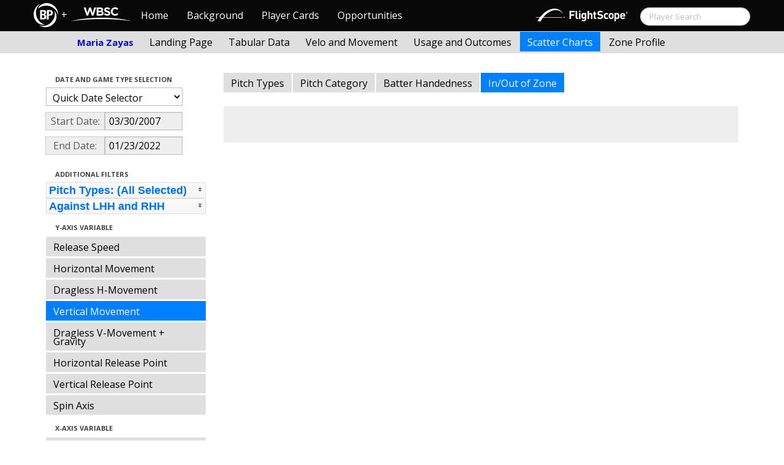

--- FILE ---
content_type: text/html; charset=UTF-8
request_url: http://wbwc.baseballprospectus.com/scatter.php?player=D2ED4EBA-7BA4-4903-9C7C-36237E8ABD94&b_hand=-1&y_axis=pfx_z&gFilt=&pFilt=FA%7CSI%7CFC%7CCU%7CSL%7CCS%7CKN%7CCH%7CFS%7CSB&time=month&minmax=&x_axis=pfx_zND&s_type=12&startDate=03/30/2007&endDate=01/23/2022
body_size: 22573
content:

<!doctype html>
<html>

  <head>
    <title>Women's Baseball</title>
    <meta name="viewport" content="width=device-width, initial-scale=1">
    <meta content="text/html; charset=UTF-8" http-equiv="Content-Type">

    <link rel="stylesheet" href="css/cosmo-min.test.css">
    <link rel="stylesheet" href="css/datepicker.css">
    <link rel="stylesheet" href="css/formbox_style.css">
	<link rel="stylesheet" type="text/css" href="css/jquery.multiselect.css" />
    <link rel="stylesheet" type="text/css" href="http://ajax.googleapis.com/ajax/libs/jqueryui/1.7.2/themes/flick/jquery-ui.css" />

    <script src="js/jquery-min.js"></script>
	<script type="text/javascript" src="http://ajax.googleapis.com/ajax/libs/jqueryui/1/jquery-ui.min.js"></script>
 	<script src="js/jquery.smooth-scroll.min.js"></script>
    <script src="js/bootstrap.min.js"></script>
    <script src="js/bootstrap-datepicker.js"></script>
    <script src="js/bootswatch.js"></script>
    <script src="js/formbox.js"></script>
	<script type="text/javascript" src="js/jquery.multiselect.js"></script>
	<script src="http://code.highcharts.com/highcharts.js"></script>
	<script src="http://code.highcharts.com/highcharts-more.js"></script>
	<script src="http://code.highcharts.com/modules/exporting.js"></script>
	<script src="http://www.brooksbaseball.net/js/export-csv.js"></script>


    <script>
	 $(function() {
			$("#startDate").datepicker({
						 "startView": 'decade',
						 "autoclose": true,
						 "todayBtn": true,
					})
			.on('hide', function(ev){
				var x=ev.format();
				window.location = 'scatter.php?player=D2ED4EBA-7BA4-4903-9C7C-36237E8ABD94&b_hand=-1&gFilt=&pFilt=FA|SI|FC|CU|SL|CS|KN|CH|FS|SB&time=month&minmax=&var=&s_type=12&endDate=01/23/2022&x_axis=pfx_zND&y_axis=pfx_z&startDate=' + x.toString();
			});

			$("#endDate").datepicker(
					{
						 "startView": 'decade',
						 defaultDate: "+0d",
						 "autoclose": true,
						 "todayBtn": true
					})
			 .on('hide', function(ev){
				var x=ev.format();
				window.location = 'scatter.php?player=D2ED4EBA-7BA4-4903-9C7C-36237E8ABD94&b_hand=-1&gFilt=&pFilt=FA|SI|FC|CU|SL|CS|KN|CH|FS|SB&time=month&minmax=&var=&s_type=12&startDate=03/30/2007&x_axis=pfx_zND&y_axis=pfx_z&endDate=' + x.toString();
			});

	});
    </script>

    <script type="text/javascript">

	  var _gaq = _gaq || [];
	  _gaq.push(['_setAccount', 'UA-105198-4']);
	  _gaq.push(['_trackPageview']);

	  (function() {
	    var ga = document.createElement('script'); ga.type = 'text/javascript'; ga.async = true;
	    ga.src = ('https:' == document.location.protocol ? 'https://ssl' : 'http://www') + '.google-analytics.com/ga.js';
	    var s = document.getElementsByTagName('script')[0]; s.parentNode.insertBefore(ga, s);
	  })();

</script>
  </head>

  <body class="preview" id="top" data-spy="scroll" data-target=".subnav" data-offset="80">

  <div class="container">
 <div class="navbar-float">
 	<a href="http://wbwc.baseballprospectus.com"><img src=img/bbb.png  style="max-height:50px"></a>
 </div>
</div>

 
 <!-- Navbar
================================================== -->
<div class="navbar navbar-fixed-top">
   <div class="navbar-inner">
     <div class="container">
             
         <a class="btn btn-navbar" data-toggle="collapse" data-target=".nav-collapse">
         <span class="icon-bar"></span>
         <span class="icon-bar"></span>
         <span class="icon-bar"></span>
       </a>
       <div class="nav-collapse collapse" id="main-menu">
           <a href="http://wbwc.baseballprospectus.com/" class="navbar-brand pull-left" style="width: 40px; display: inline-block; margin-top: 5px;"><img src="img/BP-icon.svg" style=""></a><span class="navbar-brand pull-left" style="width: 20px; line-height: 49px; display: inline-block; color: #FFFFFF; text-align: center;">+</span>
           
           <a href="http://wbwc.baseballprospectus.com/" class="navbar-brand pull-left" style="width: 100px;display: inline-block;margin-top: 12px;"><img src="img/wbsc-logo.svg"></a>
           <ul class="nav" id="main-menu-left">
          <li class=""><a href="index.php">Home</a></li>
          <li "=""><a href="about.php">Background</a></li>
          <li><a href="pc_splash.php">Player Cards</a></li>
          <li><a href="opps.php">Opportunities</a></li>
          
        </ul>
        <form class="navbar-search pull-right" action="../search.php" method="get" id="search">
            <input type="text" id="name" class="search-query span2 typeahead" placeholder="Player Search" name="name" autocomplete="off">
        </form>
        <ul class="nav pull-right" id="main-menu-right">
          <li>
                <a href="https://baseball.flightscope.com/" style="padding:10px 20px 0;"><img src="img/flightscope.svg" style="width: 150px;"></a>
          </li>
        </ul>
       </div>
     </div>
   </div>
 </div> 
<div class="container">

<!-- Masthead
================================================== -->
<header class="jumbotron subhead" id="overview">
  <div class="subnav navbar-fixed-top" style="height: 37px">
	<div class="container">
		<ul class="nav nav-pills">
		  <li class=first-nav><b style="color: #0000FF">Maria Zayas</b></li>
              <li >
                <a href="landing.php?player=D2ED4EBA-7BA4-4903-9C7C-36237E8ABD94&b_hand=-1&gFilt=&pFilt=FA|SI|FC|CU|SL|CS|KN|CH|FS|SB&time=month&startDate=03/30/2007&endDate=01/23/2022&s_type=12">Landing Page</a>
              </li>
              <li>
                <a href="tabs.php?player=D2ED4EBA-7BA4-4903-9C7C-36237E8ABD94&b_hand=-1&gFilt=&pFilt=FA|SI|FC|CU|SL|CS|KN|CH|FS|SB&time=month&startDate=03/30/2007&endDate=01/23/2022&s_type=12">Tabular Data</a>
              </li>
              <li>
                <a href="velo.php?player=D2ED4EBA-7BA4-4903-9C7C-36237E8ABD94&b_hand=-1&gFilt=&pFilt=FA|SI|FC|CU|SL|CS|KN|CH|FS|SB&time=month&startDate=03/30/2007&endDate=01/23/2022&s_type=12">Velo and Movement</a>
              </li>
              <li>
                <a href="outcome.php?player=D2ED4EBA-7BA4-4903-9C7C-36237E8ABD94&b_hand=-1&gFilt=&pFilt=FA|SI|FC|CU|SL|CS|KN|CH|FS|SB&time=month&startDate=03/30/2007&endDate=01/23/2022&s_type=12">Usage and Outcomes</a>
              </li>
              <li class="active">
                <a href="scatter.php?player=D2ED4EBA-7BA4-4903-9C7C-36237E8ABD94&b_hand=-1&x_axis=pfx_zND&y_axis=pfx_z&gFilt=&pFilt=FA|SI|FC|CU|SL|CS|KN|CH|FS|SB&time=month&startDate=03/30/2007&endDate=01/23/2022">Scatter Charts</a>
              </li>
			  <li>
                <a href="profile.php?player=D2ED4EBA-7BA4-4903-9C7C-36237E8ABD94&b_hand=-1&gFilt=&pFilt=FA|SI|FC|CU|SL|CS|KN|CH|FS|SB&time=month&startDate=03/30/2007&endDate=01/23/2022&s_type=12">Zone Profile</a>
              </li>
            </ul>

		</ul>
	</div>
  </div>
</header>

<div class="container" style="height:80px">

</div>


    <div class="container-fluid">
      <div class="row-fluid">
        <div class="span3">
          <ul class="nav  nav-pills nav-stacked">
            <li class="nav-header">Date and Game Type Selection
              <br>
            </li>

                        	<li>
			            	<select class="game-select" id="ySel">
			            		<option value="">Quick Date Selector</option>
			            		<option value="at">All Time</option>
																	<option value=2026>2026 Season</option>
																	<option value=2025>2025 Season</option>
																	<option value=2024>2024 Season</option>
																	<option value=2023>2023 Season</option>
																	<option value=2022>2022 Season</option>
																	<option value=2021>2021 Season</option>
																	<option value=2020>2020 Season</option>
																	<option value=2019>2019 Season</option>
																	<option value=2018>2018 Season</option>
																	<option value=2017>2017 Season</option>
																	<option value=2016>2016 Season</option>
																	<option value=2015>2015 Season</option>
																	<option value=2014>2014 Season</option>
																	<option value=2013>2013 Season</option>
																	<option value=2012>2012 Season</option>
																	<option value=2011>2011 Season</option>
																	<option value=2010>2010 Season</option>
																	<option value=2009>2009 Season</option>
																	<option value=2008>2008 Season</option>
																	<option value=2007>2007 Season</option>
											            	</select>


							  <script>
									$('#ySel').on('change', function () {
									  var sd = $(this).val(); // get selected value
									  var ed = parseInt(sd)+1;
									  if(sd=="at"){
										  window.location = "scatter.php?player=D2ED4EBA-7BA4-4903-9C7C-36237E8ABD94&b_hand=-1&x_axis=pfx_zND&y_axis=pfx_z&time=month&minmax=&var=&s_type=12&gFilt=&pFilt=FA|SI|FC|CU|SL|CS|KN|CH|FS|SB&startDate=&endDate="; // redirect
									  }
									  else if (sd) { // require a URL
										  window.location = "scatter.php?player=D2ED4EBA-7BA4-4903-9C7C-36237E8ABD94&b_hand=-1&x_axis=pfx_zND&y_axis=pfx_z&time=month&minmax=&var=&s_type=12&gFilt=&pFilt=FA|SI|FC|CU|SL|CS|KN|CH|FS|SB&startDate=01/01/" + sd + "&endDate=01/01/" + ed; // redirect
									  }
									  return false;
									});
							  </script>


            	</li>

				<li>
					<div class="input-append date">
						 <span class="add-on" style="width:85px;">Start Date:</span>
						 <input class="span6" id="startDate" type="text" readonly="readonly" name="date" value="03/30/2007">
					</div>
				</li>
				<li>
					<div class="input-append date">
						 <span class="add-on" style="width:85px;">End Date:</span>
						 <input class="span6" id="endDate" type="text" readonly="readonly" name="date" value="01/23/2022">
					</div>
				</li>

				<li>
				  				  
				  <script>
						$('#gFilt').on('change', function () {
						  var url = $(this).val(); // get selected value
						  if (url) { // require a URL
							  window.location = "scatter.php?player=D2ED4EBA-7BA4-4903-9C7C-36237E8ABD94&b_hand=-1&pFilt=FA|SI|FC|CU|SL|CS|KN|CH|FS|SB&x_axis=pfx_zND&y_axis=pfx_z&time=month&minmax=&var=&s_type=12&startDate=03/30/2007&endDate=01/23/2022&gFilt=" + url; // redirect
						  }
						  return false;
						});
				  </script>




		        </li>



            <li class="nav-header">Additional Filters
              <br>
            </li>

			<li>
			<script type="text/javascript">
			$(function(){
				$("#psel").multiselect({
					selectedList: 4,
  				    selectedText: function(numChecked, numTotal, checkedItems){
  				       if(numChecked==numTotal){
  				       		return 'Pitch Types: (All Selected)';
  				       } else {
					   		//return numChecked + ' of ' + numTotal + ' pitches selected';
            				var returnString = 'Pitch Types: ';
							for(var i=0; i<numChecked; i++) {
								if(i!=0) {
									returnString +=", ";
								}
								returnString += $(checkedItems[i]).attr('title');
							}

					   		return returnString;
					   }
				    },
					close: function(event,ui){
					  var values = $(this).val().join("|");
					  window.location = "scatter.php?player=D2ED4EBA-7BA4-4903-9C7C-36237E8ABD94&b_hand=-1&x_axis=pfx_zND&gFilt=&pFilt=FA|SI|FC|CU|SL|CS|KN|CH|FS|SB&time=month&minmax=&y_axis=pfx_z&s_type=12&startDate=03/30/2007&endDate=01/23/2022&pFilt=" + values; // redirect
					}

				});
			});
			</script>


				<select style="width: 261px;" id=psel multiple="multiple" size="5">
					<optgroup label="Hard Pitches">
						<option value="FA" selected=selected >Fourseam</option>
						<option value="SI" selected=selected >Sinker</option>
						<option value="FC" selected=selected >Cutter</option>
					</optgroup>
					<optgroup label="Breaking Pitches">
						<option value="SL" selected=selected >Slider</option>
						<option value="CU" selected=selected >Curve</option>
						<option value="CS" selected=selected >Slow Curve</option>
						<option value="KN" selected=selected >Knuckler</option>
					</optgroup>
					<optgroup label="Offspeed Pitches">
						<option value="CH" selected=selected >Changeup</option>
						<option value="FS" selected=selected >Splitter</option>
						<option value="SB" selected=selected >Screwball</option>
					</optgroup>
				</select>
			</li>


			<li>

			<script type="text/javascript">
			$(function(){
				$("#bsel").multiselect({
					selectedList: 1,
					multiple: false,
					close: function(event,ui){
					  var values = $(this).val().join("|");
					  window.location = "scatter.php?player=D2ED4EBA-7BA4-4903-9C7C-36237E8ABD94&x_axis=pfx_zND&gFilt=&pFilt=FA|SI|FC|CU|SL|CS|KN|CH|FS|SB&time=month&minmax=&y_axis=pfx_z&s_type=12&startDate=03/30/2007&endDate=01/23/2022&pFilt=FA|SI|FC|CU|SL|CS|KN|CH|FS|SB&b_hand=" + values; // redirect
					}

				});
			});
			</script>


				<select style="width: 261px;" id=bsel multiple="false" size="5">
						<option value="-1" selected=selected >Against LHH and RHH</option>
						<option value="L"  >Against LHH</option>
						<option value="R"  >Against RHH</option>
				</select>
			</li>





            <li class="nav-header">Y-Axis Variable
              <br>
            </li>

            <li >
              <a href="scatter.php?player=D2ED4EBA-7BA4-4903-9C7C-36237E8ABD94&b_hand=-1&x_axis=pfx_zND&gFilt=&pFilt=FA|SI|FC|CU|SL|CS|KN|CH|FS|SB&time=month&minmax=&y_axis=mph&s_type=12&startDate=03/30/2007&endDate=01/23/2022">Release Speed</a>
            </li>
            <li >
              <a href="scatter.php?player=D2ED4EBA-7BA4-4903-9C7C-36237E8ABD94&b_hand=-1&x_axis=pfx_zND&gFilt=&pFilt=FA|SI|FC|CU|SL|CS|KN|CH|FS|SB&time=month&minmax=&y_axis=pfx_x&s_type=12&startDate=03/30/2007&endDate=01/23/2022">Horizontal Movement</a>
            </li>
            <li >
              <a href="scatter.php?player=D2ED4EBA-7BA4-4903-9C7C-36237E8ABD94&b_hand=-1&x_axis=pfx_zND&gFilt=&pFilt=FA|SI|FC|CU|SL|CS|KN|CH|FS|SB&time=month&minmax=&y_axis=pfx_xND&s_type=12&startDate=03/30/2007&endDate=01/23/2022">Dragless H-Movement</a>
            </li>
            <li  class=active >
              <a href="scatter.php?player=D2ED4EBA-7BA4-4903-9C7C-36237E8ABD94&b_hand=-1&x_axis=pfx_zND&gFilt=&pFilt=FA|SI|FC|CU|SL|CS|KN|CH|FS|SB&time=month&minmax=&y_axis=pfx_z&s_type=12&startDate=03/30/2007&endDate=01/23/2022">Vertical Movement</a>
            </li>
            <li >
              <a href="scatter.php?player=D2ED4EBA-7BA4-4903-9C7C-36237E8ABD94&b_hand=-1&x_axis=pfx_zND&gFilt=&pFilt=FA|SI|FC|CU|SL|CS|KN|CH|FS|SB&time=month&minmax=&y_axis=pfx_zND&s_type=12&startDate=03/30/2007&endDate=01/23/2022">Dragless V-Movement + Gravity</a>
            </li>
            <li >
              <a href="scatter.php?player=D2ED4EBA-7BA4-4903-9C7C-36237E8ABD94&b_hand=-1&x_axis=pfx_zND&gFilt=&pFilt=FA|SI|FC|CU|SL|CS|KN|CH|FS|SB&time=month&minmax=&y_axis=x0&s_type=12&startDate=03/30/2007&endDate=01/23/2022">Horizontal Release Point</a>
            </li>
            <li >
              <a href="scatter.php?player=D2ED4EBA-7BA4-4903-9C7C-36237E8ABD94&b_hand=-1&x_axis=pfx_zND&gFilt=&pFilt=FA|SI|FC|CU|SL|CS|KN|CH|FS|SB&time=month&minmax=&y_axis=z0&s_type=12&startDate=03/30/2007&endDate=01/23/2022">Vertical Release Point</a>
            </li>
            <li >
              <a href="scatter.php?player=D2ED4EBA-7BA4-4903-9C7C-36237E8ABD94&b_hand=-1&x_axis=pfx_zND&gFilt=&pFilt=FA|SI|FC|CU|SL|CS|KN|CH|FS|SB&time=month&minmax=&y_axis=spindir&s_type=12&startDate=03/30/2007&endDate=01/23/2022">Spin Axis</a>
            </li>

            <li class="nav-header">X-Axis Variable
              <br>
            </li>

            <li >
              <a href="scatter.php?player=D2ED4EBA-7BA4-4903-9C7C-36237E8ABD94&b_hand=-1&y_axis=pfx_z&gFilt=&pFilt=FA|SI|FC|CU|SL|CS|KN|CH|FS|SB&time=month&minmax=&x_axis=mph&s_type=12&startDate=03/30/2007&endDate=01/23/2022">Release Speed</a>
            </li>
            <li >
              <a href="scatter.php?player=D2ED4EBA-7BA4-4903-9C7C-36237E8ABD94&b_hand=-1&y_axis=pfx_z&gFilt=&pFilt=FA|SI|FC|CU|SL|CS|KN|CH|FS|SB&time=month&minmax=&x_axis=pfx_x&s_type=12&startDate=03/30/2007&endDate=01/23/2022">Horizontal Movement</a>
            </li>
            <li >
              <a href="scatter.php?player=D2ED4EBA-7BA4-4903-9C7C-36237E8ABD94&b_hand=-1&y_axis=pfx_z&gFilt=&pFilt=FA|SI|FC|CU|SL|CS|KN|CH|FS|SB&time=month&minmax=&x_axis=pfx_xND&s_type=12&startDate=03/30/2007&endDate=01/23/2022">Dragless H-Movement</a>
            </li>
            <li >
              <a href="scatter.php?player=D2ED4EBA-7BA4-4903-9C7C-36237E8ABD94&b_hand=-1&y_axis=pfx_z&gFilt=&pFilt=FA|SI|FC|CU|SL|CS|KN|CH|FS|SB&time=month&minmax=&x_axis=pfx_z&s_type=12&startDate=03/30/2007&endDate=01/23/2022">Vertical Movement</a>
            </li>
            <li  class=active >
              <a href="scatter.php?player=D2ED4EBA-7BA4-4903-9C7C-36237E8ABD94&b_hand=-1&y_axis=pfx_z&gFilt=&pFilt=FA|SI|FC|CU|SL|CS|KN|CH|FS|SB&time=month&minmax=&x_axis=pfx_zND&s_type=12&startDate=03/30/2007&endDate=01/23/2022">Dragless V-Movement + Gravity</a>
            </li>
            <li >
              <a href="scatter.php?player=D2ED4EBA-7BA4-4903-9C7C-36237E8ABD94&b_hand=-1&y_axis=pfx_z&gFilt=&pFilt=FA|SI|FC|CU|SL|CS|KN|CH|FS|SB&time=month&minmax=&x_axis=x0&s_type=12&startDate=03/30/2007&endDate=01/23/2022">Horizontal Release Point</a>
            </li>
            <li >
              <a href="scatter.php?player=D2ED4EBA-7BA4-4903-9C7C-36237E8ABD94&b_hand=-1&y_axis=pfx_z&gFilt=&pFilt=FA|SI|FC|CU|SL|CS|KN|CH|FS|SB&time=month&minmax=&x_axis=z0&s_type=12&startDate=03/30/2007&endDate=01/23/2022">Vertical Release Point</a>
            </li>
            <li >
              <a href="scatter.php?player=D2ED4EBA-7BA4-4903-9C7C-36237E8ABD94&b_hand=-1&y_axis=pfx_z&gFilt=&pFilt=FA|SI|FC|CU|SL|CS|KN|CH|FS|SB&time=month&minmax=&x_axis=spindir&s_type=12&startDate=03/30/2007&endDate=01/23/2022">Spin Axis</a>
            </li>

            <li class="nav-header">Time per Point
              <br>
            </li>
            <li >
				<a href="scatter.php?player=D2ED4EBA-7BA4-4903-9C7C-36237E8ABD94&b_hand=-1&y_axis=pfx_z&x_axis=pfx_zND&gFilt=&pFilt=FA|SI|FC|CU|SL|CS|KN|CH|FS|SB&time=pid&minmax=&var=&s_type=12&startDate=03/30/2007&endDate=01/23/2022">Pitch</a>			
            </li>			
            <li  class=active >
              <a href="scatter.php?player=D2ED4EBA-7BA4-4903-9C7C-36237E8ABD94&b_hand=-1&y_axis=pfx_z&x_axis=pfx_zND&gFilt=&pFilt=FA|SI|FC|CU|SL|CS|KN|CH|FS|SB&time=month&minmax=&var=&s_type=12&startDate=03/30/2007&endDate=01/23/2022">Month</a>
            </li>
            <li >
              <a href="scatter.php?player=D2ED4EBA-7BA4-4903-9C7C-36237E8ABD94&b_hand=-1&y_axis=pfx_z&x_axis=pfx_zND&gFilt=&pFilt=FA|SI|FC|CU|SL|CS|KN|CH|FS|SB&time=year&minmax=&var=&s_type=12&startDate=03/30/2007&endDate=01/23/2022">Year</a>
            </li>
            <li >
              <a href="scatter.php?player=D2ED4EBA-7BA4-4903-9C7C-36237E8ABD94&b_hand=-1&y_axis=pfx_z&x_axis=pfx_zND&gFilt=&pFilt=FA|SI|FC|CU|SL|CS|KN|CH|FS|SB&time=game&minmax=&var=&s_type=12&startDate=03/30/2007&endDate=01/23/2022">Game</a>
            </li>
            <li >
              <a href="scatter.php?player=D2ED4EBA-7BA4-4903-9C7C-36237E8ABD94&b_hand=-1&y_axis=pfx_z&x_axis=pfx_zND&gFilt=&pFilt=FA|SI|FC|CU|SL|CS|KN|CH|FS|SB&time=inning&minmax=&var=&s_type=12&startDate=03/30/2007&endDate=01/23/2022">Inning</a>
            </li>
          </ul>
        </div>
        <div class="span9">
		  <ul class="nav nav-pills">
			<li >
			  <a href="scatter.php?player=D2ED4EBA-7BA4-4903-9C7C-36237E8ABD94&b_hand=-1&y_axis=pfx_z&x_axis=pfx_zND&gFilt=&pFilt=FA|SI|FC|CU|SL|CS|KN|CH|FS|SB&time=month&minmax=&var=&s_type=2&startDate=03/30/2007&endDate=01/23/2022">Pitch Types</a>
			</li>
			<li >
			  <a href="scatter.php?player=D2ED4EBA-7BA4-4903-9C7C-36237E8ABD94&b_hand=-1&y_axis=pfx_z&x_axis=pfx_zND&gFilt=&pFilt=FA|SI|FC|CU|SL|CS|KN|CH|FS|SB&time=month&minmax=&var=&s_type=16&startDate=03/30/2007&endDate=01/23/2022">Pitch Category</a>
			</li>
			<li >
			  <a href="scatter.php?player=D2ED4EBA-7BA4-4903-9C7C-36237E8ABD94&b_hand=-1&y_axis=pfx_z&x_axis=pfx_zND&gFilt=&pFilt=FA|SI|FC|CU|SL|CS|KN|CH|FS|SB&time=month&minmax=&var=&s_type=8&startDate=03/30/2007&endDate=01/23/2022">Batter Handedness</a>
			</li>
			<li  class=active >
			  <a href="scatter.php?player=D2ED4EBA-7BA4-4903-9C7C-36237E8ABD94&b_hand=-1&y_axis=pfx_z&x_axis=pfx_zND&gFilt=&pFilt=FA|SI|FC|CU|SL|CS|KN|CH|FS|SB&time=month&minmax=&var=&s_type=12&startDate=03/30/2007&endDate=01/23/2022">In/Out of Zone</a>
			</li>
		  </ul>









<script>
$(function () {
	$.getJSON("http://wbwc.baseballprospectus.com/json_data_bycon.php?s_type=12&time=month&x_axis=pfx_zND&y_axis=pfx_z&player=D2ED4EBA-7BA4-4903-9C7C-36237E8ABD94&b_hand=-1&gFilt=&startDate=03/30/2007&endDate=01/23/2022&minmax=ci&var=mph&pFilt=FA|SI|FC|CU|SL|CS|KN|CH|FS|SB&b_hand=-1",function(jsonData){


		var options = {
			chart: {
				zoomType: 'xy',
				width: 600,
				height: 500
			},
			xAxis: {
								max: 0,
				min: -80,
								title: {
					text: 'Vertical Movement | Dragless | +Gravity (from 50ft)'
				}
			},
			yAxis: {

								max: 15,
				min: -15,
								title: {
					text: 'Vertical Movement (inches)'
				}
			},
			legend: {
				align: 'right',
				verticalAlign: 'top',
				x: 0,
				y: 100,
				layout: 'vertical'
			},
			title: {
				text: '<b>Maria Zayas (Puerto Rico)</b>'
			},
			subtitle: {
				text: 'Sorted by Zone Location | From 03/30/2007 to 01/23/2022 | All Competition Levels<br><i>Bubble Size Shows Relative Pitch Frequency Within Each Month</i>'
			},
			plotOptions: {
				bubble: {
					minSize: 3,
					maxSize: 10,
					marker: {
						fillOpacity: .7
					}
				}
			},
			series: [],
            tooltip: {
            	backgroundColor: 'rgba(255, 255, 255, 0.95)',
                formatter: function() {
                    return this.point.lab;
                }
            },
			credits: {
				text: 'Powered by Pitch Info | Privately Generated for the BP',
				href: 'http://www.pitchinfo.com'
			},
			exporting: {
				filename: 'Brooksbaseball-Chart',
				csv: {
					itemDelimiter: ','
				}
			}

		}

		var len = jsonData.length;
		i = 0;


		for (i; i < len; i++) {
		        options.series.push(jsonData[i]);
		}

		$('#graph_place').highcharts(options);




	});
});
</script>




          <div class="hero-unit">

			<center>
			<br>
          	<div id="graph_place">

			
		    </div>
			
		    </center>

      </div>
    </div>



  </body>

</html>





--- FILE ---
content_type: text/html; charset=UTF-8
request_url: http://wbwc.baseballprospectus.com/json_data_bycon.php?s_type=12&time=month&x_axis=pfx_zND&y_axis=pfx_z&player=D2ED4EBA-7BA4-4903-9C7C-36237E8ABD94&b_hand=-1&gFilt=&startDate=03/30/2007&endDate=01/23/2022&minmax=ci&var=mph&pFilt=FA|SI|FC|CU|SL|CS|KN|CH|FS|SB&b_hand=-1
body_size: 619
content:
[{"name":"In Zone","type":"bubble","color":null,"data":[{"x":-72.29,"y":1.59,"z":0.45,"n":11,"lab":"<b>In Zone (Month: 8\/18)<\/b><br><b>Sample Size:<\/b> 11<br><b>Average Dragless Vertical Movement (inches):<\/b> -72.29<br><b>Average Vertical Movement (inches):<\/b> 1.59"}]},{"name":"Out of Zone","type":"bubble","color":null,"data":[{"x":-72.33,"y":3.09,"z":1.55,"n":38,"lab":"<b>Out of Zone (Month: 8\/18)<\/b><br><b>Sample Size:<\/b> 38<br><b>Average Dragless Vertical Movement (inches):<\/b> -72.33<br><b>Average Vertical Movement (inches):<\/b> 3.09"}]}]